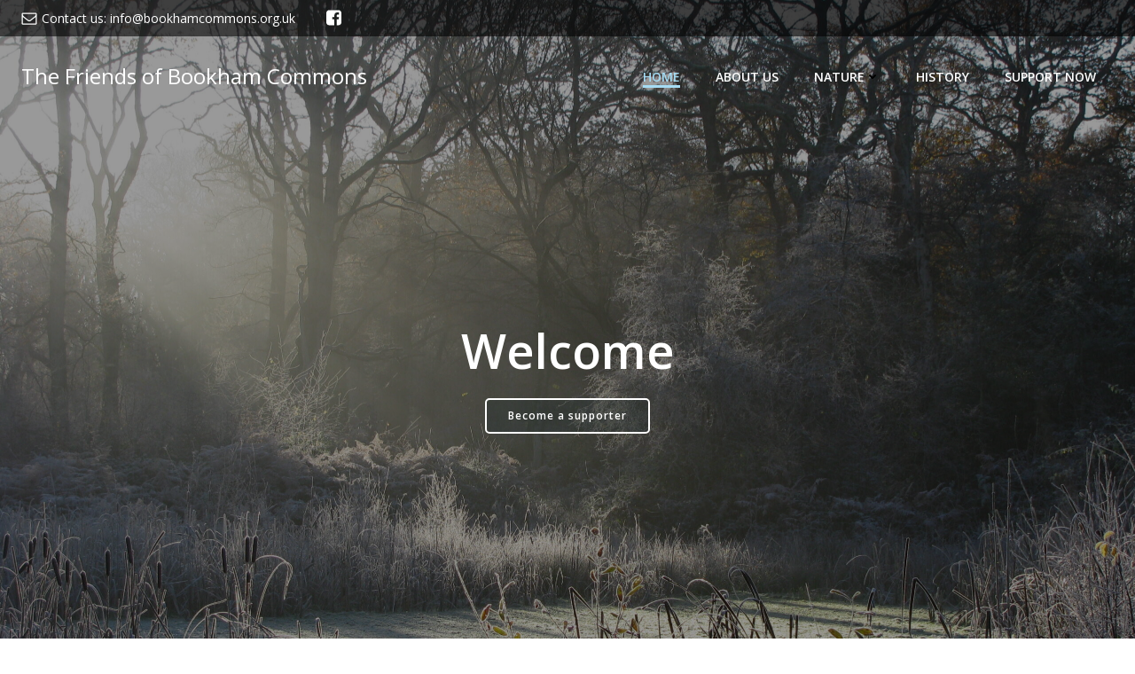

--- FILE ---
content_type: text/plain
request_url: https://www.google-analytics.com/j/collect?v=1&_v=j102&a=1902868276&t=pageview&_s=1&dl=https%3A%2F%2Fbookhamcommons.org.uk%2F&ul=en-us%40posix&dt=The%20Friends%20of%20Bookham%20Commons%20%E2%80%93%20Conserving%20Bookham%20Commons&sr=1280x720&vp=1280x720&_u=IEBAAEABAAAAACAAI~&jid=542724423&gjid=1850228862&cid=295922659.1769630967&tid=UA-160218470-1&_gid=2056246609.1769630967&_r=1&_slc=1&z=127328496
body_size: -287
content:
2,cG-BVRBEQ03FN